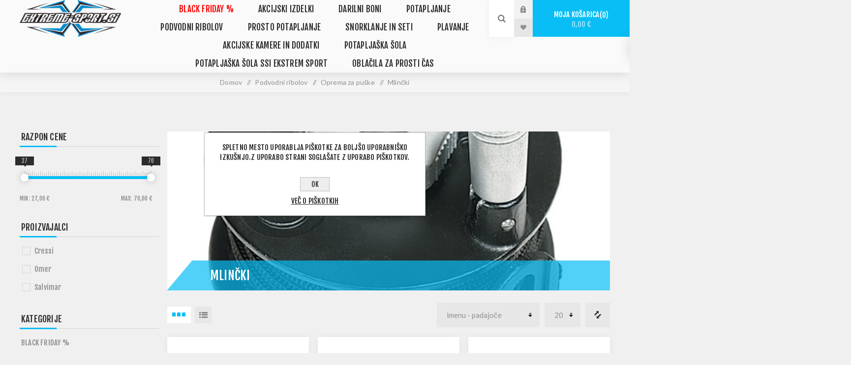

--- FILE ---
content_type: text/html; charset=utf-8
request_url: https://www.extreme-sport.si/mlincki
body_size: 16056
content:
<!DOCTYPE html><html lang="sl" dir="ltr" class="html-category-page"><head><title>Mlin&#x10D;ki-EKSTREM &#x160;PORT TRGOVINA</title><meta charset="UTF-8"><meta name="description" content="Najbolje založena trgovina za podvodni ribolov in potapljanje"><meta name="keywords" content="potapljaška trgovina,potapljanje,podvodni ribolov,potapljaški računalniki,neoprenske obleke,harpuna,harpune,puška za podvodni ribolov,potapljaški regulator,potapljaški tečaj,SSI tečaji"><meta name="generator" content="nopCommerce"><meta name="viewport" content="width=device-width, initial-scale=1.0, minimum-scale=1.0, maximum-scale=2.0"><link rel="preload" as="font" href="/Themes/Venture/Content/fonts/venture-font.woff" crossorigin><link href="https://fonts.googleapis.com/css?family=Fjalla+One&amp;subset=latin-ext&amp;display=swap" rel="stylesheet"><link href="https://fonts.googleapis.com/css?family=Lato&amp;subset=latin-ext&amp;display=swap" rel="stylesheet"><link rel="stylesheet" href="/css/obf6d_qslxnehicngiuehq.styles.css?v=Dtcm5vBUPRWwphSzd9WObqnstBs"><script async src='https://www.googletagmanager.com/gtag/js?id=UA-0000000-0'></script><script>function gtag(){dataLayer.push(arguments)}window.dataLayer=window.dataLayer||[];gtag("js",new Date);gtag("config","UA-0000000-0")</script><link rel="canonical" href="https://www.extreme-sport.si/mlincki"><link rel="icon" type="image/png" href="/icons/icons_0/favicon-96x96.png" sizes="96x96"><link rel="icon" type="image/svg+xml" href="/icons/icons_0/favicon.svg"><link rel="shortcut icon" href="/icons/icons_0/favicon.ico"><link rel="apple-touch-icon" sizes="180x180" href="/icons/icons_0/apple-touch-icon.png"><link rel="manifest" href="/icons/icons_0/site.webmanifest"><body class="category-page-body light-theme"><input name="__RequestVerificationToken" type="hidden" value="CfDJ8ON02OI98KxMkMq8Ux8uESqWCewhkTMs9_PsfaeqrNwmUVJD1rfTyJsO-ql9Qro1RAYdanzGZSKNnsvuVmiDknFyoNRbePZYTkDcaSBio2cO0eM0SStkd6QDB-I4x7mzwSCtyX5tV-O_LdB8pbEG8Is"><div class="page-loader"><div class="loader"></div></div><div class="ajax-loading-block-window" style="display:none"></div><div id="dialog-notifications-success" role="status" aria-live="polite" aria-atomic="true" title="Obvestilo" style="display:none"></div><div id="dialog-notifications-error" role="alert" aria-live="assertive" aria-atomic="true" title="Napaka" style="display:none"></div><div id="dialog-notifications-warning" role="alert" aria-live="assertive" aria-atomic="true" title="Opozorilo" style="display:none"></div><div id="bar-notification" class="bar-notification-container" role="status" aria-live="polite" aria-atomic="true" data-close="Zapri"></div><div class="master-wrapper-page"><div class="header"><div class="header-upper"><div class="header-selectors-wrapper"></div></div><div class="header-lower"><div class="header-left"><div class="header-logo"><a href="/" class="logo"> <img alt="EKSTREM ŠPORT TRGOVINA" src="https://www.extreme-sport.si/images/thumbs/0018984_LOGO_extreme.png"></a></div></div><div class="header-center"><div class="header-menu light-layout"><div class="close-menu"><div class="mobile-logo"><a href="/" class="logo"> <img alt="EKSTREM ŠPORT TRGOVINA" src="https://www.extreme-sport.si/images/thumbs/0018984_LOGO_extreme.png"></a></div><span>Close</span></div><input type="hidden" value="false" id="isRtlEnabled"><ul class="top-menu"><li><a class="with-subcategories" href="/praznicna-akcija">BLACK FRIDAY %</a><div class="plus-button"></div><div class="sublist-wrap"><ul class="sublist"><li class="back-button"><span>Back</span><li><a href="/neoprenske-nogavice">Neoprenske nogavice</a><li><a href="/plavuti-dolge">Plavuti</a><li><a href="/potapljaske-obleke-za-apnejo-in-ribolov">Potaplja&#x161;ke obleke za apnejo in ribolov</a><li><a href="/puske">Pu&#x161;ke</a><li><a href="/suunto-black-friday">Suunto</a></ul></div><li><a class="with-subcategories" href="/akcijski-izdelki">Akcijski izdelki</a><div class="plus-button"></div><div class="sublist-wrap"><ul class="sublist"><li class="back-button"><span>Back</span><li><a href="/puske-v-akciji">Pu&#x161;ke v akciji</a><li><a href="/obleke-v-akciji">Obleke v akciji</a><li><a href="/outlet">Outlet</a><li><a href="/akcija-10">Akcija -10%</a><li><a href="/zadnji-kosi">Zadnji kosi</a></ul></div><li><a class="with-subcategories" href="/darilni-bon">Darilni Boni</a><div class="plus-button"></div><div class="sublist-wrap"><ul class="sublist"><li class="back-button"><span>Back</span><li><a href="/vrednosti-boni">Vrednosti boni</a></ul></div><li><a class="with-subcategories" href="/potapljanje-oprema-in-obleka">Potapljanje</a><div class="plus-button"></div><div class="sublist-wrap"><ul class="sublist"><li class="back-button"><span>Back</span><li><a class="with-subcategories" href="/obleke-2">Obleke</a><div class="plus-button"></div><div class="sublist-wrap"><ul class="sublist"><li class="back-button"><span>Back</span><li><a href="/shorty-ji">Shorty - ji</a><li><a href="/mokre-obleke">Mokre obleke</a><li><a href="/polsuhe-obleke">Polsuhe obleke</a><li><a href="/suhe-obleke">Suhe obleke</a><li><a href="/neoprenske-pod-obleke-brez-rokavniki">Neoprenske pod obleke, brezrokavniki</a><li><a href="/pod-obleke-za-suho-obleko">Pod obleke za suho obleko</a><li><a href="/dodatki-za-mokre-neoprenske-obleke">Dodatki za mokre neoprenske obleke</a><li><a href="/dodatki-suhe-obleke">Dodatki za suhe obleke</a></ul></div><li><a class="with-subcategories" href="/cevlji-pol-cevlji-rokavice">&#x10C;evlji, Nizki &#x10D;evlji, Rokavice</a><div class="plus-button"></div><div class="sublist-wrap"><ul class="sublist"><li class="back-button"><span>Back</span><li><a href="/cevlji">&#x10C;evlji neoprenski</a><li><a href="/cevlji-za-suho-obleko">&#x10C;evlji za suho obleko</a><li><a href="/pol-cevlji">Nizki &#x10D;evlji</a><li><a href="/rokavice-3">Rokavice</a><li><a href="/rokavice-za-suho-obleko">Rokavice za suho obleko</a><li><a href="/dodatki-za-cevlje-in-rokavice">Dodatki za &#x10D;evlje in rokavice</a><li><a href="/kapuce">Kapuce</a></ul></div><li><a class="with-subcategories" href="/oblacila-sportna-ocala">Obla&#x10D;ila, &#x160;portna o&#x10D;ala</a><div class="plus-button"></div><div class="sublist-wrap"><ul class="sublist"><li class="back-button"><span>Back</span><li><a href="/lycre-majice">Lycre - Rush Guard majice</a><li><a href="/kratke-hlace">Kratke hla&#x10D;e</a><li><a href="/kratke-majice">Kratke majice</a><li><a href="/jakne">Jakne</a><li><a href="/puloverji">Puloverji</a><li><a href="/kape">Kape</a><li><a href="/sportna-ocala">&#x160;portna o&#x10D;ala</a><li><a href="/kopalke">Kopalke</a></ul></div><li><a class="with-subcategories" href="/instrumenti-globinomerji-kompasi">In&#x161;trumenti, Ra&#x10D;unalniki, Kompasi</a><div class="plus-button"></div><div class="sublist-wrap"><ul class="sublist"><li class="back-button"><span>Back</span><li><a href="/instrumenti">In&#x161;trumenti</a><li><a href="/ure-globinomerji">Ra&#x10D;unalniki / Globinomerji</a><li><a href="/kompasi">Kompasi</a><li><a href="/dodatki-za-instrumente-globinomerje-kompase">Dodatki za In&#x161;trumente, Globinomerje, Kompase</a><li><a href="/ure">Ure</a></ul></div><li><a class="with-subcategories" href="/plavutke-2">Plavuti</a><div class="plus-button"></div><div class="sublist-wrap"><ul class="sublist"><li class="back-button"><span>Back</span><li><a href="/odprta-peta-trak">Odprta peta - trak</a><li><a href="/zaprta-peta">Zaprta peta</a><li><a href="/tehnicne-plavutke">Tehni&#x10D;ne plavuti</a><li><a href="/dodatki-za-plavutke-2">Dodatki za plavuti</a></ul></div><li><a class="with-subcategories" href="/bcd-komplenzatorji-wingi">B.C.D - Komplenzatorji, Wingi</a><div class="plus-button"></div><div class="sublist-wrap"><ul class="sublist"><li class="back-button"><span>Back</span><li><a href="/kompenzatorji">Kompenzatorji</a><li><a href="/wingi">Wingi</a><li><a href="/dodadki-za-kompenzatorje">Dodatki za kompenzatorje</a><li><a href="/dodatki-za-winge">Dodatki za Winge</a><li><a href="/komplet-set-za-potapljanje">Komplet set za potapljanje</a></ul></div><li><a class="with-subcategories" href="/svetilke-2">Svetilke</a><div class="plus-button"></div><div class="sublist-wrap"><ul class="sublist"><li class="back-button"><span>Back</span><li><a href="/polnilne-2">Polnilne</a><li><a href="/ne-polnilne-2">Klasi&#x10D;ne</a><li><a href="/tehnicne">Tehni&#x10D;ne</a><li><a href="/dodatki-za-svetilke-2">Dodatki za svetilke</a></ul></div><li><a class="with-subcategories" href="/jeklenke-ventili">Jeklenke, ventili</a><div class="plus-button"></div><div class="sublist-wrap"><ul class="sublist"><li class="back-button"><span>Back</span><li><a href="/jeklenke">Jeklenke</a><li><a href="/ventili">Ventili</a><li><a href="/dodatki-za-jeklenke">Dodatki za jeklenke</a></ul></div><li><a class="with-subcategories" href="/nozi-2">No&#x17E;i</a><div class="plus-button"></div><div class="sublist-wrap"><ul class="sublist"><li class="back-button"><span>Back</span><li><a href="/nozi-3">No&#x17E;i</a><li><a href="/skarje">&#x160;karje</a><li><a href="/dodatki-za-noze-2">Dodatki za no&#x17E;e</a></ul></div><li><a class="with-subcategories" href="/maske-za-potapljanje">Maske</a><div class="plus-button"></div><div class="sublist-wrap"><ul class="sublist"><li class="back-button"><span>Back</span><li><a href="/oprema-za-potapljanje-maske">Maske</a><li><a href="/lece-z-dioptrijo-2">Le&#x10D;e z dioptrijo</a><li><a href="/dodatki-za-maske-2">Dodatki za maske</a></ul></div><li><a class="with-subcategories" href="/dihalke-2">Dihalke</a><div class="plus-button"></div><div class="sublist-wrap"><ul class="sublist"><li class="back-button"><span>Back</span><li><a href="/brez-ventila">Brez ventila</a><li><a href="/z-ventilom">Z ventilom</a><li><a href="/dodatki-za-dihalke-2">Dodatki za dihalke</a></ul></div><li><a class="with-subcategories" href="/boje-dvizni-baloni">Boje, dvi&#x17E;ni baloni</a><div class="plus-button"></div><div class="sublist-wrap"><ul class="sublist"><li class="back-button"><span>Back</span><li><a href="/boje-pvc-2">Boje PVC</a><li><a href="/boje-platnene-2">Boje iz tkanine</a><li><a href="/deco-boje">Deco boje</a><li><a href="/oznacevalne-boje">Ozna&#x10D;evalne boje</a><li><a href="/baloni-za-dvig-predmetov">Baloni za dvig predmetov</a><li><a href="/dodatki-za-boje-2">Dodatki za boje</a></ul></div><li><a class="with-subcategories" href="/regulatorji">Regulatorji</a><div class="plus-button"></div><div class="sublist-wrap"><ul class="sublist"><li class="back-button"><span>Back</span><li><a href="/regulatorji-v-setih">Regulatorji v setih</a><li><a href="/prva-stopnja">Regulatorji</a><li><a href="/druga-stopnja">Regulatorji Nitrox</a><li><a href="/octopus">Octopus</a><li><a href="/dodatki-za-regulatorje">Dodatki za regulatorje</a><li><a href="/cevi">Cevi</a></ul></div><li><a class="with-subcategories" href="/torbe-2">Torbe</a><div class="plus-button"></div><div class="sublist-wrap"><ul class="sublist"><li class="back-button"><span>Back</span><li><a href="/suhe-2">Suhe</a><li><a href="/potovalne">Potovalne</a><li><a href="/mrezice-2">Mre&#x17E;ice</a><li><a href="/zaboji">Zaboji</a><li><a href="/klasicne">Klasi&#x10D;ne</a><li><a href="/torbice-za-regulatorje-2">Torbice za regulatorje</a><li><a href="/torbe-in-vrecke-za-maske-in-plavuti">Torbe in vre&#x10D;ke za maske in plavuti</a></ul></div><li><a class="with-subcategories" href="/utezi-pasovi">Ute&#x17E;i, Pasovi</a><div class="plus-button"></div><div class="sublist-wrap"><ul class="sublist"><li class="back-button"><span>Back</span><li><a href="/utezi-2">Ute&#x17E;i</a><li><a href="/pasovi-2">Pasovi</a><li><a href="/dodatki-za-utezi-pasove">Dodatki za Ute&#x17E;i, Pasove</a></ul></div><li><a href="/dodatki-2">Dodatki</a></ul></div><li><a class="with-subcategories" href="/podvodni-ribolov-oprema-obleka">Podvodni ribolov</a><div class="plus-button"></div><div class="sublist-wrap"><ul class="sublist"><li class="back-button"><span>Back</span><li><a class="with-subcategories" href="/nogavice-rokavice">Nogavice, Rokavice</a><div class="plus-button"></div><div class="sublist-wrap"><ul class="sublist"><li class="back-button"><span>Back</span><li><a href="/nogavice">Nogavice</a><li><a href="/rokavice">Rokavice</a><li><a href="/dodatki-za-nogavice-rokavice">Dodatki za Nogavice, Rokavice</a></ul></div><li><a class="with-subcategories" href="/neoprenske-obleke">Neoprenske Obleke</a><div class="plus-button"></div><div class="sublist-wrap"><ul class="sublist"><li class="back-button"><span>Back</span><li><a href="/barvne-maskirne-3">Obleke</a><li><a href="/shorty-ji-2">Shorty - ji</a><li><a href="/dodatki-za-neoprenske-obleke">Dodatki za Neoprenske Obleke</a></ul></div><li><a class="with-subcategories" href="/neoprenski-dodatki">Neoprenski dodatki</a><div class="plus-button"></div><div class="sublist-wrap"><ul class="sublist"><li class="back-button"><span>Back</span><li><a href="/pod-obleke">Pod obleke</a><li><a href="/neoprenska-zascita">Neoprenska za&#x161;&#x10D;ita</a><li><a href="/dodatki-4">Dodatki</a></ul></div><li><a class="with-subcategories" href="/maske-za-podvodni-ribolov">Maske</a><div class="plus-button"></div><div class="sublist-wrap"><ul class="sublist"><li class="back-button"><span>Back</span><li><a href="/maske-barvne-maskirne">Maske</a><li><a href="/lece-z-dioptrijo">Le&#x10D;e z Dioptrijo</a><li><a href="/dodatki-za-maske">Dodatki za maske</a></ul></div><li><a class="with-subcategories" href="/dihalke-ribolov">Dihalke</a><div class="plus-button"></div><div class="sublist-wrap"><ul class="sublist"><li class="back-button"><span>Back</span><li><a href="/barne-maskirne-2">Dihalke</a><li><a href="/dodatki-za-dihalke-ribolov">Dodatki za dihalke</a></ul></div><li><a class="with-subcategories" href="/svetilke">Svetilke</a><div class="plus-button"></div><div class="sublist-wrap"><ul class="sublist"><li class="back-button"><span>Back</span><li><a href="/polnilne">Polnilne</a><li><a href="/ne-polnilne">Klasi&#x10D;ne</a><li><a href="/dodatki-za-svetilke">Dodatki za svetilke</a></ul></div><li><a class="with-subcategories" href="/nozi">No&#x17E;i</a><div class="plus-button"></div><div class="sublist-wrap"><ul class="sublist"><li class="back-button"><span>Back</span><li><a href="/nozi-in-bodala">No&#x17E;i, bodala in &#x161;karje</a><li><a href="/dodatki-za-noze">Dodatki za no&#x17E;e</a></ul></div><li><a class="with-subcategories" href="/utezi-pasovi-jopici">Ute&#x17E;i, Pasovi, Jopi&#x10D;i</a><div class="plus-button"></div><div class="sublist-wrap"><ul class="sublist"><li class="back-button"><span>Back</span><li><a href="/utezi">Ute&#x17E;i</a><li><a href="/pasovi">Pasovi</a><li><a href="/jopici">Jopi&#x10D;i</a><li><a href="/oprtniki">Oprtniki</a><li><a href="/dodatki-za-utezi-pasove-jopice">Dodatki za Ute&#x17E;i, Pasove, Jopi&#x10D;e</a></ul></div><li><a class="with-subcategories" href="/plavutke">Plavuti</a><div class="plus-button"></div><div class="sublist-wrap"><ul class="sublist"><li class="back-button"><span>Back</span><li><a href="/plasticne">Plasti&#x10D;ne</a><li><a href="/steklo-plastika">Kompozit</a><li><a href="/karbon">Karbon</a><li><a href="/listi">Listi</a><li><a href="/cevlji-za-plavutke">&#x10C;evlji za plavuti</a><li><a href="/dodatki-za-plavutke">Dodatki za plavuti</a></ul></div><li><a class="with-subcategories" href="/oprema-za-puske">Oprema za pu&#x161;ke</a><div class="plus-button"></div><div class="sublist-wrap"><ul class="sublist"><li class="back-button"><span>Back</span><li><a href="/gume">Gume</a><li><a href="/zatiki">Zatiki</a><li><a href="/puscice">Pu&#x161;&#x10D;ice</a><li><a href="/osti-in-konice">Osti in Konice</a><li><a href="/mlincki">Mlin&#x10D;ki</a><li><a href="/vrvice-in-laksi">Vrvice in laksi</a><li><a href="/dodatki-puske">Dodatki</a></ul></div><li><a class="with-subcategories" href="/torbe">Torbe</a><div class="plus-button"></div><div class="sublist-wrap"><ul class="sublist"><li class="back-button"><span>Back</span><li><a href="/torbe-za-puske">Torbe za pu&#x161;ke / plavuti</a><li><a href="/nahrbtniki">Nahrbtniki</a><li><a href="/suhe">Suhe</a><li><a href="/ne-suhe">Klasi&#x10D;ne</a><li><a href="/mrezice">Mre&#x17E;ice</a><li><a href="/dodatki-za-torbe">Dodatki za torbe</a></ul></div><li><a class="with-subcategories" href="/podvodne-puske">Podvodne pu&#x161;ke</a><div class="plus-button"></div><div class="sublist-wrap"><ul class="sublist"><li class="back-button"><span>Back</span><li><a href="/puske-na-zrak">Pu&#x161;ke na zrak</a><li><a href="/puske-na-elastiko">Pu&#x161;ke na elastiko</a><li><a href="/rocne-osti-in-harpune-hawaiian-sling">Ro&#x10D;ne osti in harpune Hawaiian Sling</a><li><a href="/puske-roller">Pu&#x161;ke Roller</a></ul></div><li><a class="with-subcategories" href="/ure-globinomerji-2">Ure / Globinomerji</a><div class="plus-button"></div><div class="sublist-wrap"><ul class="sublist"><li class="back-button"><span>Back</span><li><a href="/globinomerji">Globinomerji</a><li><a href="/dodatki-za-ure-in-globinomerje">Dodatki za ure in globinomerje</a></ul></div><li><a class="with-subcategories" href="/boje">Boje</a><div class="plus-button"></div><div class="sublist-wrap"><ul class="sublist"><li class="back-button"><span>Back</span><li><a href="/boje-pvc">Boje PVC</a><li><a href="/boje-platnene">Boje iz tkanine</a><li><a href="/boje-ploscadi">Boje plo&#x161;&#x10D;adi</a><li><a href="/dodatki-za-boje">Dodatki za boje</a></ul></div><li><a href="/dodatki-razno">Dodatki-Razno</a></ul></div><li><a class="with-subcategories" href="/prosto-potapljanje">Prosto potapljanje</a><div class="plus-button"></div><div class="sublist-wrap"><ul class="sublist"><li class="back-button"><span>Back</span><li><a class="with-subcategories" href="/obleke-freediving">Obleke</a><div class="plus-button"></div><div class="sublist-wrap"><ul class="sublist"><li class="back-button"><span>Back</span><li><a href="/neopren-gladek">Neopren gladek</a><li><a href="/kratke-obleke">Kratke obleke</a><li><a href="/dodatki-3">Dodatki</a></ul></div><li><a class="with-subcategories" href="/maske-za-prosto-potapljanje">Maske</a><div class="plus-button"></div><div class="sublist-wrap"><ul class="sublist"><li class="back-button"><span>Back</span><li><a href="/maske-z-plasticnam-lecam">Maske s plasti&#x10D;nimi le&#x10D;ami</a><li><a href="/maske-z-kaljenim-lecam">Maske s kaljenimi le&#x10D;ami</a><li><a href="/dodatno-prosto-potaljanje-maske">Dodatno</a></ul></div><li><a href="/dodatno-prosto-potapljanje">Dodatno</a></ul></div><li><a class="with-subcategories" href="/snorklanje-in-seti">Snorklanje in seti</a><div class="plus-button"></div><div class="sublist-wrap"><ul class="sublist"><li class="back-button"><span>Back</span><li><a class="with-subcategories" href="/maske-in-dihalke">Maske in dihalke</a><div class="plus-button"></div><div class="sublist-wrap"><ul class="sublist"><li class="back-button"><span>Back</span><li><a href="/seti-za-otroke">Seti za otroke</a><li><a href="/seti-za-odrasle">Seti za odrasle</a><li><a href="/full-face-maske">Full Face maske</a></ul></div><li><a class="with-subcategories" href="/maske-dihalke-plavutke">Maske, dihalke, plavuti</a><div class="plus-button"></div><div class="sublist-wrap"><ul class="sublist"><li class="back-button"><span>Back</span><li><a href="/seti-za-otroke-2">Seti za otroke</a><li><a href="/seti-za-odrasle-2">Seti za odrasle</a><li><a href="/dodatki-6">Dodatki</a><li><a href="/plavuti-za-snorklanje">Plavuti za snorklanje</a></ul></div><li><a class="with-subcategories" href="/oblacila-za-snorklanje">Obla&#x10D;ila za snorklanje</a><div class="plus-button"></div><div class="sublist-wrap"><ul class="sublist"><li class="back-button"><span>Back</span><li><a href="/odrasla-oblacila-za-snorklanje">Odrasla obla&#x10D;ila za snorklanje</a><li><a href="/otroska-oblacila">Otro&#x161;ka obla&#x10D;ila</a></ul></div></ul></div><li><a class="with-subcategories" href="/plavanje">Plavanje</a><div class="plus-button"></div><div class="sublist-wrap"><ul class="sublist"><li class="back-button"><span>Back</span><li><a class="with-subcategories" href="/ocala-maske">O&#x10D;ala, maske</a><div class="plus-button"></div><div class="sublist-wrap"><ul class="sublist"><li class="back-button"><span>Back</span><li><a href="/ocala">O&#x10D;ala</a><li><a href="/maske-plavalne">Maske</a><li><a href="/dioptrija">Dioptrija</a><li><a href="/dodatki-za-ocala-maske">Dodatki za o&#x10D;ala, maske</a></ul></div><li><a class="with-subcategories" href="/dihalke-3plavanje">Dihalke</a><div class="plus-button"></div><div class="sublist-wrap"><ul class="sublist"><li class="back-button"><span>Back</span><li><a href="/dihalke-plavanje">Dihalke</a></ul></div><li><a class="with-subcategories" href="/kape-2">Kape</a><div class="plus-button"></div><div class="sublist-wrap"><ul class="sublist"><li class="back-button"><span>Back</span><li><a href="/kape2">Kape</a></ul></div><li><a class="with-subcategories" href="/rokavice-2">Rokavice</a><div class="plus-button"></div><div class="sublist-wrap"><ul class="sublist"><li class="back-button"><span>Back</span><li><a href="/neoprenske">Neoprenske</a><li><a href="/gumi-silikon">Gumi - silikon</a><li><a href="/pvc-deska">PVC - deska</a></ul></div><li><a class="with-subcategories" href="/plavutke-3">Plavuti</a><div class="plus-button"></div><div class="sublist-wrap"><ul class="sublist"><li class="back-button"><span>Back</span><li><a href="/plavutke-4">Plavuti</a></ul></div><li><a class="with-subcategories" href="/obleke-3">Obleke</a><div class="plus-button"></div><div class="sublist-wrap"><ul class="sublist"><li class="back-button"><span>Back</span><li><a href="/obleke">Obleke</a><li><a href="/dodatki-za-obleke">Dodatki za obleke</a></ul></div><li><a class="with-subcategories" href="/plavalni-pripomocki">Plavalni pripomo&#x10D;ki</a><div class="plus-button"></div><div class="sublist-wrap"><ul class="sublist"><li class="back-button"><span>Back</span><li><a href="/deske">Deske</a><li><a href="/obroci">Obro&#x10D;i</a><li><a href="/dodatno-plavalni-pripomocki">Dodatno</a></ul></div><li><a class="with-subcategories" href="/cepi-scipalke">&#x10C;epi, &#x160;&#x10D;ipalke</a><div class="plus-button"></div><div class="sublist-wrap"><ul class="sublist"><li class="back-button"><span>Back</span><li><a href="/cepi">&#x10C;epi</a><li><a href="/scipalke">&#x160;&#x10D;ipalke</a></ul></div><li><a class="with-subcategories" href="/dodatno-plavanje">Dodatno</a><div class="plus-button"></div><div class="sublist-wrap"><ul class="sublist"><li class="back-button"><span>Back</span><li><a href="/brisace">Brisa&#x10D;e</a><li><a href="/ure-2">Ure</a></ul></div></ul></div><li><a class="with-subcategories" href="/akcijske-kamere-in-dodatki">Akcijske Kamere in Dodatki</a><div class="plus-button"></div><div class="sublist-wrap"><ul class="sublist"><li class="back-button"><span>Back</span><li><a class="with-subcategories" href="/gopro-hero">GOPRO Hero</a><div class="plus-button"></div><div class="sublist-wrap"><ul class="sublist"><li class="back-button"><span>Back</span><li><a href="/gopro-kamere">Gopro in druge akcijske kamere</a><li><a href="/nastavki">Nastavki</a><li><a href="/baterije-in-polnilci">Baterije in polnilci</a><li><a href="/ohisja">Ohi&#x161;ja</a><li><a href="/dodatki">Dodatki</a><li><a href="/gopro-droni">GoPro droni in dodatki</a><li><a href="/palice-2">Palice</a></ul></div><li><a class="with-subcategories" href="/sp-gadgets-dodatki">SP Gadgets dodatki</a><div class="plus-button"></div><div class="sublist-wrap"><ul class="sublist"><li class="back-button"><span>Back</span><li><a href="/palice">Palice</a><li><a href="/montazni-dodatki">Monta&#x17E;ni dodatki</a></ul></div></ul></div><li><a class="with-subcategories" href="/supi-in-dodatki">potaplja&#x161;ka &#x161;ola</a><div class="plus-button"></div><div class="sublist-wrap"><ul class="sublist"><li class="back-button"><span>Back</span><li><a href="/supi">SUPi</a><li><a href="/dodatki-za-supe">Dodatki za SUPe</a></ul></div><li><a class="with-subcategories" href="/potapljaska-sola-ssi-ekstrem-sport">Potaplja&#x161;ka &#x160;ola SSI Ekstrem Sport</a><div class="plus-button"></div><div class="sublist-wrap"><ul class="sublist"><li class="back-button"><span>Back</span><li><a href="/potapljaski-tecaji">Potaplja&#x161;ki te&#x10D;aji</a></ul></div><li><a class="with-subcategories" href="/oblacila-za-prosti-cas">Obla&#x10D;ila za prosti &#x10D;as</a><div class="plus-button"></div><div class="sublist-wrap"><ul class="sublist"><li class="back-button"><span>Back</span><li><a href="/bombazne-majice-kratek-rokav">Bomba&#x17E;ne majice na kratek rokav</a></ul></div></ul><div class="mobile-menu-items"><div class="header-links"><div class="header-links-box"><div class="header-links-box-top not-authenticated"><div class="header-link-wrapper login"><a href="/login?returnUrl=%2Fmlincki" title="Prijava" class="ico-login">Prijava</a></div><div class="header-link-wrapper register"><a href="/register?returnUrl=%2Fmlincki" title="Registracija" class="ico-register">Registracija</a></div></div><div class="header-links-box-bottom"><div class="header-link-wrapper"><a href="/wishlist" title="Seznam želja" class="ico-wishlist"> <span class="wishlist-label">Seznam želja</span> <span class="wishlist-qty">0</span> </a></div></div></div></div></div></div></div><div class="header-right"><div class="search-box store-search-box"><form method="get" id="small-search-box-form" action="/search"><input type="search" class="search-box-text" id="small-searchterms" autocomplete="off" name="q" placeholder="Išči po trgovini" aria-label="Search store"> <button type="submit" class="button-1 search-box-button">Iskanje</button></form><div class="search-opener">Iskanje</div></div><div class="header-links"><div class="header-links-box"><div class="header-links-box-top not-authenticated"><div class="header-link-wrapper login"><a href="/login?returnUrl=%2Fmlincki" title="Prijava" class="ico-login">Prijava</a></div><div class="header-link-wrapper register"><a href="/register?returnUrl=%2Fmlincki" title="Registracija" class="ico-register">Registracija</a></div></div><div class="header-links-box-bottom"><div class="header-link-wrapper"><a href="/wishlist" title="Seznam želja" class="ico-wishlist"> <span class="wishlist-label">Seznam želja</span> <span class="wishlist-qty">0</span> </a></div></div></div></div><div class="cart-wrapper" id="flyout-cart" data-removeitemfromcarturl="/VentureTheme/RemoveItemFromCart" data-flyoutcarturl="/VentureTheme/FlyoutShoppingCart"><div id="topcartlink"><a href="/cart" class="ico-cart"> Moja košarica<span id="CartQuantityBox" class="cart-qty"><span class="cart-qty-number">0</span></span> <span class="cart-total">0,00 &#x20AC;</span> </a></div><div class="flyout-cart"><div class="mini-shopping-cart"><div class="count">V vaši košarici nimate izdelkov!</div></div></div></div></div></div></div><div class="overlayOffCanvas"></div><div class="responsive-nav-wrapper-parent"><div class="responsive-nav-wrapper"><div class="menu-title"><span>Menu</span></div><div class="mobile-logo"><a href="/" class="logo"> <img alt="EKSTREM ŠPORT TRGOVINA" src="https://www.extreme-sport.si/images/thumbs/0018984_LOGO_extreme.png"></a></div><div class="search-wrap"><span>Iskanje</span></div><div class="shopping-cart-link"><a href="/cart">Moja košarica</a></div></div></div><div class="master-wrapper-content" id="main" role="main"><div class="ajaxCartInfo" data-getajaxcartbuttonurl="/NopAjaxCart/GetAjaxCartButtonsAjax" data-productpageaddtocartbuttonselector=".add-to-cart-button" data-productboxaddtocartbuttonselector="button.product-box-add-to-cart-button" data-productboxproductitemelementselector=".product-item" data-usenopnotification="False" data-nopnotificationcartresource="Izdelek je bil dodan v &lt;a href=&#34;/cart&#34;>košarico&lt;/a>" data-nopnotificationwishlistresource="Izdelek je bil dodan na &lt;a href=&#34;/wishlist&#34;>seznam želja&lt;/a>" data-enableonproductpage="True" data-enableoncatalogpages="True" data-minishoppingcartquatityformattingresource="{0}" data-miniwishlistquatityformattingresource="{0}" data-addtowishlistbuttonselector=".add-to-wishlist-button"></div><input id="addProductVariantToCartUrl" name="addProductVariantToCartUrl" type="hidden" value="/AddProductFromProductDetailsPageToCartAjax"> <input id="addProductToCartUrl" name="addProductToCartUrl" type="hidden" value="/AddProductToCartAjax"> <input id="miniShoppingCartUrl" name="miniShoppingCartUrl" type="hidden" value="/MiniShoppingCart"> <input id="flyoutShoppingCartUrl" name="flyoutShoppingCartUrl" type="hidden" value="/NopAjaxCartFlyoutShoppingCart"> <input id="checkProductAttributesUrl" name="checkProductAttributesUrl" type="hidden" value="/CheckIfProductOrItsAssociatedProductsHasAttributes"> <input id="getMiniProductDetailsViewUrl" name="getMiniProductDetailsViewUrl" type="hidden" value="/GetMiniProductDetailsView"> <input id="flyoutShoppingCartPanelSelector" name="flyoutShoppingCartPanelSelector" type="hidden" value="#flyout-cart"> <input id="shoppingCartMenuLinkSelector" name="shoppingCartMenuLinkSelector" type="hidden" value="span.cart-qty"> <input id="wishlistMenuLinkSelector" name="wishlistMenuLinkSelector" type="hidden" value="span.wishlist-qty"><div id="product-ribbon-info" data-productid="0" data-productboxselector=".product-item, .item-holder" data-productboxpicturecontainerselector=".picture, .item-picture" data-productpagepicturesparentcontainerselector=".product-essential" data-productpagebugpicturecontainerselector=".picture" data-retrieveproductribbonsurl="/RetrieveProductRibbons"></div><div class="breadcrumb"><ul><li><a href="/" title="Domov">Domov</a> <span class="delimiter">/</span><li><a href="/podvodni-ribolov-oprema-obleka" title="Podvodni ribolov"> <span>Podvodni ribolov</span> </a> <span class="delimiter">/</span><li><a href="/oprema-za-puske" title="Oprema za puške"> <span>Oprema za pu&#x161;ke</span> </a> <span class="delimiter">/</span><li><strong class="current-item">Mlin&#x10D;ki</strong> <span id="/mlincki"></span></ul></div><div class="master-column-wrapper"><div class="center-2 items-3"><div class="page category-page"><div class="category-page-title"><div class="title-picture-wrapper"><div class="category-picture-wrapper"><img alt="Picture for category Mlinčki" title="Picture for category Mlinčki" src="https://www.extreme-sport.si/images/thumbs/0006610_mlincki.jpeg"></div><h1><span>Mlin&#x10D;ki</span></h1></div></div><div class="page-body"><div class="product-selectors"><div class="filters-button-wrapper"><button class="filters-button">Filter</button></div><div class="product-viewmode"><a title="Mreža" data-viewmode="grid" class="viewmode-icon grid items-3 selected" tabindex="0" aria-role="button" href="#">3 Items in Mre&#x17E;a</a> <a title="Vrstice" data-viewmode="list" class="viewmode-icon list" tabindex="0" aria-role="button" href="#">Vrstice</a></div><div class="compare-products-link"><a href="/compareproducts">Seznam izdelkov za primerjavo</a></div><div class="product-page-size"><select id="products-pagesize" name="products-pagesize" aria_label="Select product sort order"><option value="20" selected>20 na stran<option value="40">40 na stran<option value="60">60 na stran</select></div><div class="product-sorting"><select aria-label="Select product sort order" id="products-orderby" name="products-orderby"><option selected value="5">Imenu - padajo&#x10D;e<option value="6">Imenu - nara&#x161;&#x10D;ajo&#x10D;e<option value="10">Ceni - najcenej&#x161;i najprej<option value="11">Ceni - najdra&#x17E;ji najprej</select></div></div><div class="products-container"><div class="ajax-products-busy"></div><div class="products-wrapper"><div class="product-grid"><div class="item-grid"><div class="item-box"><div class="product-item" data-productid="1888"><div class="picture"><a href="/cressi-fishing-reel-mlincekmulinel" title="CRESSI FISHING REEL MLINČEK/MULINEL"> <img src="[data-uri]" data-lazyloadsrc="https://www.extreme-sport.si/images/thumbs/0008559_cressi-fishing-reel-mlincekmulinel_360.jpeg" alt="CRESSI FISHING REEL MLINČEK/MULINEL" title="CRESSI FISHING REEL MLINČEK/MULINEL"> </a></div><div class="details"><h2 class="product-title"><a href="/cressi-fishing-reel-mlincekmulinel">CRESSI FISHING REEL MLIN&#x10C;EK/MULINEL</a></h2><div class="description" data-short-description="none">Cressi Fishing Reel mlinček/mulinel, ki je kompatibilen s harpunami: Cherokee Ocean, Cherokee Open, Cherokee, Pacific, Comanche Rail, Yuma, Moiano, Sioux.</div><div class="add-info"><div class="prices"><div class="box-prices-wrapper"><span class="price actual-price">29,99 &#x20AC;</span></div><div class="additional-price-info"></div></div><div class="buttons items-2"><button type="button" class="button-2 add-to-compare-list-button" title="Add to compare list" onclick="return AjaxCart.addproducttocomparelist(&#34;/compareproducts/add/1888&#34;),!1">Add to compare list</button> <button type="button" class="button-2 product-box-add-to-cart-button" title="Dodaj v košarico" onclick="return AjaxCart.addproducttocart_catalog(&#34;/addproducttocart/catalog/1888/1/1&#34;),!1">Dodaj v ko&#x161;arico</button></div></div></div></div></div><div class="item-box"><div class="product-item" data-productid="1886"><div class="picture"><a href="/cressi-mulinelmlincek-r30" title="Show details for CRESSI MULINEL/MLINČEK R30"> <img src="[data-uri]" data-lazyloadsrc="https://www.extreme-sport.si/images/thumbs/0008658_cressi-mulinelmlincek-r30_360.jpeg" alt="Picture of CRESSI MULINEL/MLINČEK R30" title="Show details for CRESSI MULINEL/MLINČEK R30"> </a></div><div class="details"><h2 class="product-title"><a href="/cressi-mulinelmlincek-r30">CRESSI MULINEL/MLIN&#x10C;EK R30</a></h2><div class="description" data-short-description="none">Horizontalen CRESSI mulinel/mlinček za 30 m vrvice</div><div class="add-info"><div class="prices"><div class="box-prices-wrapper"><span class="price actual-price">55,99 &#x20AC;</span></div><div class="additional-price-info"></div></div><div class="buttons items-2"><button type="button" class="button-2 add-to-compare-list-button" title="Add to compare list" onclick="return AjaxCart.addproducttocomparelist(&#34;/compareproducts/add/1886&#34;),!1">Add to compare list</button> <button type="button" class="button-2 product-box-add-to-cart-button" title="Dodaj v košarico" onclick="return AjaxCart.addproducttocart_catalog(&#34;/addproducttocart/catalog/1886/1/1&#34;),!1">Dodaj v ko&#x161;arico</button></div></div></div></div></div><div class="item-box"><div class="product-item" data-productid="1887"><div class="picture"><a href="/cressi-mulinelmlincek-r50" title="Show details for CRESSI MULINEL/MLINČEK R50"> <img src="[data-uri]" data-lazyloadsrc="https://www.extreme-sport.si/images/thumbs/0008663_cressi-mulinelmlincek-r50_360.jpeg" alt="Picture of CRESSI MULINEL/MLINČEK R50" title="Show details for CRESSI MULINEL/MLINČEK R50"> </a></div><div class="details"><h2 class="product-title"><a href="/cressi-mulinelmlincek-r50">CRESSI MULINEL/MLIN&#x10C;EK R50</a></h2><div class="description" data-short-description="none">Horizontalen CRESSI mulinel/mlinček za 50 m vrvice</div><div class="add-info"><div class="prices"><div class="box-prices-wrapper"><span class="price actual-price">69,99 &#x20AC;</span></div><div class="additional-price-info"></div></div><div class="buttons items-2"><button type="button" class="button-2 add-to-compare-list-button" title="Add to compare list" onclick="return AjaxCart.addproducttocomparelist(&#34;/compareproducts/add/1887&#34;),!1">Add to compare list</button> <button type="button" class="button-2 product-box-add-to-cart-button" title="Dodaj v košarico" onclick="return AjaxCart.addproducttocart_catalog(&#34;/addproducttocart/catalog/1887/1/1&#34;),!1">Dodaj v ko&#x161;arico</button></div></div></div></div></div><div class="item-box"><div class="product-item" data-productid="2240"><div class="picture"><a href="/omer-match-sport-mulinel-z-nastavkom-za-cayman-z-vrvico" title=" MULINEL Z NASTAVKOM ZA CAYMAN Z VRVICO	"> <img src="[data-uri]" data-lazyloadsrc="https://www.extreme-sport.si/images/thumbs/0013772_omer-match-sport-mulinel-z-nastavkom-za-cayman-z-vrvico_360.jpeg" alt=" MULINEL Z NASTAVKOM ZA CAYMAN Z VRVICO	" title=" MULINEL Z NASTAVKOM ZA CAYMAN Z VRVICO	"> </a></div><div class="details"><h2 class="product-title"><a href="/omer-match-sport-mulinel-z-nastavkom-za-cayman-z-vrvico">OMER MATCH SPORT MULINEL Z NASTAVKOM ZA CAYMAN Z VRVICO</a></h2><div class="description" data-short-description="none">MULINEL Z NASTAVKOM ZA CAYMAN HARPUNE. KAPACITETA JE 50M VRVICE, DEBELINE 1,5MM. VRVICA PRILOŽENA.</div><div class="add-info"><div class="prices"><div class="box-prices-wrapper"><span class="price actual-price">43,00 &#x20AC;</span></div><div class="additional-price-info"></div></div><div class="buttons items-2"><button type="button" class="button-2 add-to-compare-list-button" title="Add to compare list" onclick="return AjaxCart.addproducttocomparelist(&#34;/compareproducts/add/2240&#34;),!1">Add to compare list</button> <button type="button" class="button-2 product-box-add-to-cart-button" title="Dodaj v košarico" onclick="return AjaxCart.addproducttocart_catalog(&#34;/addproducttocart/catalog/2240/1/1&#34;),!1">Dodaj v ko&#x161;arico</button></div></div></div></div></div><div class="item-box"><div class="product-item" data-productid="2245"><div class="picture"><a href="/omer-match-sport-mulinel-z-univerzalnim-nastavkom" title="OMER MATCH SPORT MULINEL Z UNIVERZALNIM NASTAVKOM	"> <img src="[data-uri]" data-lazyloadsrc="https://www.extreme-sport.si/images/thumbs/0013782_omer-match-sport-mulinel-z-univerzalnim-nastavkom_360.jpeg" alt="OMER MATCH SPORT MULINEL Z UNIVERZALNIM NASTAVKOM	" title="OMER MATCH SPORT MULINEL Z UNIVERZALNIM NASTAVKOM	"> </a></div><div class="details"><h2 class="product-title"><a href="/omer-match-sport-mulinel-z-univerzalnim-nastavkom">OMER MATCH SPORT MULINEL Z UNIVERZALNIM NASTAVKOM</a></h2><div class="description" data-short-description="none">MULINEL Z UNIVERZALNIM NASTAVKOM ZA HARPUNE. KAPACITETA JE 50M VRVICE, DEBELINE 1,5MM. VRVICA NI PRILOŽENA.</div><div class="add-info"><div class="prices"><div class="box-prices-wrapper"><span class="price actual-price">35,60 &#x20AC;</span></div><div class="additional-price-info"></div></div><div class="buttons items-2"><button type="button" class="button-2 add-to-compare-list-button" title="Add to compare list" onclick="return AjaxCart.addproducttocomparelist(&#34;/compareproducts/add/2245&#34;),!1">Add to compare list</button> <button type="button" class="button-2 product-box-add-to-cart-button" title="Dodaj v košarico" onclick="return AjaxCart.addproducttocart_catalog(&#34;/addproducttocart/catalog/2245/1/1&#34;),!1">Dodaj v ko&#x161;arico</button></div></div></div></div></div><div class="item-box"><div class="product-item" data-productid="6935"><div class="picture"><a href="/salvimar-max-reel-mulinel" title="Salvimar Max Reel mulinel"> <img src="[data-uri]" data-lazyloadsrc="https://www.extreme-sport.si/images/thumbs/0009494_salvimar-max-reel-mulinel_360.jpeg" alt="Salvimar Max Reel mulinel" title="Salvimar Max Reel mulinel"> </a></div><div class="details"><h2 class="product-title"><a href="/salvimar-max-reel-mulinel">Salvimar Max Reel mulinel</a></h2><div class="description" data-short-description="none">Salvimar Max Reel mulinel je del standardne opreme na puškah Salvimar Metal. Kapaciteta 75mx1,5mm (vrvica ni priložena).</div><div class="add-info"><div class="prices"><div class="box-prices-wrapper"><span class="price actual-price">37,00 &#x20AC;</span></div><div class="additional-price-info"></div></div><div class="buttons items-2"><button type="button" class="button-2 add-to-compare-list-button" title="Add to compare list" onclick="return AjaxCart.addproducttocomparelist(&#34;/compareproducts/add/6935&#34;),!1">Add to compare list</button> <button type="button" class="button-2 product-box-add-to-cart-button" title="Dodaj v košarico" onclick="return AjaxCart.addproducttocart_catalog(&#34;/addproducttocart/catalog/6935/1/1&#34;),!1">Dodaj v ko&#x161;arico</button></div></div></div></div></div><div class="item-box"><div class="product-item" data-productid="8199"><div class="picture"><a href="/salvimar-mini-reel-50" title="SALVIMAR MINI REEL 50"> <img src="[data-uri]" data-lazyloadsrc="https://www.extreme-sport.si/images/thumbs/0011693_reeljpg_360.jpeg" alt="SALVIMAR MINI REEL 50" title="SALVIMAR MINI REEL 50"> </a></div><div class="details"><h2 class="product-title"><a href="/salvimar-mini-reel-50">SALVIMAR MINI REEL 50</a></h2><div class="description" data-short-description="none">Salvimar mini Reel 50 je horizontalen mulinel/mlinček za podvodne puške. Kompatibilen z vsemi Salvimar puškami. Izdelan iz jekla in Delrina</div><div class="add-info"><div class="prices"><div class="box-prices-wrapper"><span class="price actual-price">38,00 &#x20AC;</span></div><div class="additional-price-info"></div></div><div class="buttons items-2"><button type="button" class="button-2 add-to-compare-list-button" title="Add to compare list" onclick="return AjaxCart.addproducttocomparelist(&#34;/compareproducts/add/8199&#34;),!1">Add to compare list</button> <button type="button" class="button-2 product-box-add-to-cart-button" title="Dodaj v košarico" onclick="return AjaxCart.addproducttocart_catalog(&#34;/addproducttocart/catalog/8199/1/1&#34;),!1">Dodaj v ko&#x161;arico</button></div></div></div></div></div><div class="item-box"><div class="product-item" data-productid="6937"><div class="picture"><a href="/salvimar-univerzalni-mulinel-mulinel" title="Salvimar Univerzalni mulinel mulinel"> <img src="[data-uri]" data-lazyloadsrc="https://www.extreme-sport.si/images/thumbs/0009497_salvimar-univerzalni-mulinel_360.jpeg" alt="Salvimar Univerzalni mulinel mulinel" title="Salvimar Univerzalni mulinel mulinel"> </a></div><div class="details"><h2 class="product-title"><a href="/salvimar-univerzalni-mulinel-mulinel">Salvimar Univerzalni mulinel</a></h2><div class="description" data-short-description="none">Salvimar Uuniverzalni mulinel, ki se pritrjuje z vezicami na katerokoli harpuno (brez vodila na mestu namestitve).</div><div class="add-info"><div class="prices"><div class="box-prices-wrapper"><span class="price actual-price">29,00 &#x20AC;</span></div><div class="additional-price-info"></div></div><div class="buttons items-2"><button type="button" class="button-2 add-to-compare-list-button" title="Add to compare list" onclick="return AjaxCart.addproducttocomparelist(&#34;/compareproducts/add/6937&#34;),!1">Add to compare list</button> <button type="button" class="button-2 product-box-add-to-cart-button" title="Dodaj v košarico" onclick="return AjaxCart.addproducttocart_catalog(&#34;/addproducttocart/catalog/6937/1/1&#34;),!1">Dodaj v ko&#x161;arico</button></div></div></div></div></div><div class="item-box"><div class="product-item" data-productid="13308"><div class="picture"><a href="/seac-sub-mulinel-univerzalni" title="Seac Sub MULINEL UNIVERZALNI"> <img src="[data-uri]" data-lazyloadsrc="https://www.extreme-sport.si/images/thumbs/0018941_seac-sun-mullinel-univerzalen_360.jpeg" alt="Seac Sub MULINEL UNIVERZALNI" title="Seac Sub MULINEL UNIVERZALNI"> </a></div><div class="details"><h2 class="product-title"><a href="/seac-sub-mulinel-univerzalni">Seac Sub MULINEL UNIVERZALNI</a></h2><div class="description" data-short-description="none">Mulinelo za pnevmatske podvodne puške je univerzalno in se prilagodi skoraj vsem pnevmatskim puškam s pomočjo plastičnih zaponk - vezic. Kapaciteta: 30 metrov pletenice premera 1,5 mm.</div><div class="add-info"><div class="prices"><div class="box-prices-wrapper"><span class="price actual-price">28,00 &#x20AC;</span></div><div class="additional-price-info"></div></div><div class="buttons items-2"><button type="button" class="button-2 add-to-compare-list-button" title="Add to compare list" onclick="return AjaxCart.addproducttocomparelist(&#34;/compareproducts/add/13308&#34;),!1">Add to compare list</button> <button type="button" class="button-2 product-box-add-to-cart-button" title="Dodaj v košarico" onclick="return AjaxCart.addproducttocart_catalog(&#34;/addproducttocart/catalog/13308/1/1&#34;),!1">Dodaj v ko&#x161;arico</button></div></div></div></div></div></div></div></div></div></div></div></div><div class="side-2"><div class="nopAjaxFilters7Spikes" data-categoryid="485" data-manufacturerid="0" data-vendorid="0" data-isonsearchpage="False" data-searchkeyword="" data-searchcategoryid="0" data-searchmanufacturerid="0" data-searchvendorid="0" data-searchpricefrom="" data-searchpriceto="" data-searchincludesubcategories="False" data-searchinproductdescriptions="False" data-searchadvancedsearch="False" data-getfilteredproductsurl="/getFilteredProducts" data-productslistpanelselector=".product-list" data-productsgridpanelselector=".product-grid" data-pagerpanelselector=".pager" data-pagerpanelintegrationselector=".product-grid, .product-list" data-sortoptionsdropdownselector="#products-orderby" data-viewoptionsdropdownselector=".viewmode-icon, #products-viewmode" data-productspagesizedropdownselector="#products-pagesize" data-filtersuimode="usecheckboxes" data-defaultviewmode="grid" data-enableinfinitescroll="False" data-infinitescrollloadertext="Loading more products ..." data-scrolltoelement="True" data-scrolltoelementselector=".product-selectors" data-scrolltoelementadditionaloffset="0" data-showselectedfilterspanel="False" data-numberofreturnedproductsselector="false" data-selectedoptionstargetselector=".nopAjaxFilters7Spikes .filtersPanel:first" data-selectedoptionstargetaction="prependTo" data-isrtl="false" data-closefilterspanelafterfiltrationinmobile="true" data-no-products-window-title="NO RESULTS FOUND" data-no-products-window-message="There are no products for the filters that you selected. Please widen your search criteria."><div class="close-filters"><span>Close</span></div><div class="filtersTitlePanel"><span class="filtersTitle">Filter by</span> <a class="clearFilterOptionsAll">Clear All</a></div><div class="filtersPanel"><div class="block filter-block priceRangeFilterPanel7Spikes" data-currentcurrencysymbol=""><div class="title"><a class="toggleControl">Razpon cene</a> <a class="clearPriceRangeFilter">Clear</a></div><div class="filtersGroupPanel"><div class="priceRangeMinMaxPanel"><span class="priceRangeMinPanel"> <span>Min:</span> <span class="priceRangeMinPrice">27,00 &#x20AC;</span> </span> <span class="priceRangeMaxPanel"> <span>Max:</span> <span class="priceRangeMaxPrice">70,00 &#x20AC;</span> </span></div><div id="slider" class="price-range-slider" data-sliderminvalue="27" data-slidermaxvalue="70" data-selectedfromvalue="27" data-selectedtovalue="70" data-customformatting="0.00 €"></div><div class="priceRangeCurrentPricesPanel"><span class="currentMinPrice">27</span> <span class="currentMaxPrice">70</span></div></div></div><div class="block filter-block manufacturerFilterPanel7Spikes"><div class="title"><a class="toggleControl">Proizvajalci</a> <a class="clearFilterOptions">Clear</a></div><div class="filtersGroupPanel filtersCheckboxPanel"><ul class="checkbox-list"><li class="checkbox-item"><input data-option-ids="5" type="checkbox" id="manufacturer-input-5"><label class="filter-item-name" for="manufacturer-input-5" @* data-originaltext="Cressi" *@>Cressi</label><li class="checkbox-item"><input data-option-ids="6" type="checkbox" id="manufacturer-input-6"><label class="filter-item-name" for="manufacturer-input-6" @* data-originaltext="Omer" *@>Omer</label><li class="checkbox-item"><input data-option-ids="19" type="checkbox" id="manufacturer-input-19"><label class="filter-item-name" for="manufacturer-input-19" @* data-originaltext="Salvimar" *@>Salvimar</label></ul></div></div></div><div class="block filter-block selected-options" style="display:none"><div class="title"><a class="toggleControl">Selected Options</a></div><div class="filtersGroupPanel"><ul class="selected-options-list"></ul></div></div><div class="number-of-returned-products sample-element" style="display:none"><span class="showing-text">Showing</span> <span class="productsPerPage"></span> <span class="of-text">of</span> <span class="allProductsReturned"></span> <span class="results-text">results</span></div><div class="returned-products-filters-panel" style="display:none"><span class="allProductsReturned"></span></div></div><input id="availableSortOptionsJson" name="availableSortOptionsJson" type="hidden" value="[{&#34;Disabled&#34;:false,&#34;Group&#34;:null,&#34;Selected&#34;:true,&#34;Text&#34;:&#34;Imenu  - padajoče&#34;,&#34;Value&#34;:&#34;5&#34;},{&#34;Disabled&#34;:false,&#34;Group&#34;:null,&#34;Selected&#34;:false,&#34;Text&#34;:&#34;Imenu  - naraščajoče&#34;,&#34;Value&#34;:&#34;6&#34;},{&#34;Disabled&#34;:false,&#34;Group&#34;:null,&#34;Selected&#34;:false,&#34;Text&#34;:&#34;Ceni - najcenejši najprej&#34;,&#34;Value&#34;:&#34;10&#34;},{&#34;Disabled&#34;:false,&#34;Group&#34;:null,&#34;Selected&#34;:false,&#34;Text&#34;:&#34;Ceni - najdražji najprej&#34;,&#34;Value&#34;:&#34;11&#34;}]"> <input id="availableViewModesJson" name="availableViewModesJson" type="hidden" value="[{&#34;Disabled&#34;:false,&#34;Group&#34;:null,&#34;Selected&#34;:true,&#34;Text&#34;:&#34;Mreža&#34;,&#34;Value&#34;:&#34;grid&#34;},{&#34;Disabled&#34;:false,&#34;Group&#34;:null,&#34;Selected&#34;:false,&#34;Text&#34;:&#34;Vrstice&#34;,&#34;Value&#34;:&#34;list&#34;}]"> <input id="availablePageSizesJson" name="availablePageSizesJson" type="hidden" value="[{&#34;Disabled&#34;:false,&#34;Group&#34;:null,&#34;Selected&#34;:true,&#34;Text&#34;:&#34;20&#34;,&#34;Value&#34;:&#34;20&#34;},{&#34;Disabled&#34;:false,&#34;Group&#34;:null,&#34;Selected&#34;:false,&#34;Text&#34;:&#34;40&#34;,&#34;Value&#34;:&#34;40&#34;},{&#34;Disabled&#34;:false,&#34;Group&#34;:null,&#34;Selected&#34;:false,&#34;Text&#34;:&#34;60&#34;,&#34;Value&#34;:&#34;60&#34;}]"><div class="blocks-wrapper"><div class="block block-category-navigation"><div class="title"><strong>Kategorije</strong></div><div class="listbox"><ul class="list"><li class="inactive"><a href="/praznicna-akcija" class="width-sublist"> BLACK FRIDAY % </a><li class="inactive"><a href="/akcijski-izdelki" class="width-sublist"> Akcijski izdelki </a><li class="inactive"><a href="/darilni-bon" class="width-sublist"> Darilni Boni </a><li class="inactive"><a href="/potapljanje-oprema-in-obleka" class="width-sublist"> Potapljanje </a><li class="active"><a href="/podvodni-ribolov-oprema-obleka" class="width-sublist"> Podvodni ribolov </a><div class="sublist-toggle-button"></div><ul class="sublist"><li class="inactive"><a href="/nogavice-rokavice" class="width-sublist"> Nogavice, Rokavice </a><li class="inactive"><a href="/neoprenske-obleke" class="width-sublist"> Neoprenske Obleke </a><li class="inactive"><a href="/neoprenski-dodatki" class="width-sublist"> Neoprenski dodatki </a><li class="inactive"><a href="/maske-za-podvodni-ribolov" class="width-sublist"> Maske </a><li class="inactive"><a href="/dihalke-ribolov" class="width-sublist"> Dihalke </a><li class="inactive"><a href="/svetilke" class="width-sublist"> Svetilke </a><li class="inactive"><a href="/nozi" class="width-sublist"> No&#x17E;i </a><li class="inactive"><a href="/utezi-pasovi-jopici" class="width-sublist"> Ute&#x17E;i, Pasovi, Jopi&#x10D;i </a><li class="inactive"><a href="/plavutke" class="width-sublist"> Plavuti </a><li class="active"><a href="/oprema-za-puske" class="width-sublist"> Oprema za pu&#x161;ke </a><div class="sublist-toggle-button"></div><ul class="sublist"><li class="inactive"><a href="/gume"> Gume </a><li class="inactive"><a href="/zatiki"> Zatiki </a><li class="inactive"><a href="/puscice"> Pu&#x161;&#x10D;ice </a><li class="inactive"><a href="/osti-in-konice"> Osti in Konice </a><li class="active last"><a href="/mlincki"> Mlin&#x10D;ki </a><li class="inactive"><a href="/vrvice-in-laksi"> Vrvice in laksi </a><li class="inactive"><a href="/dodatki-puske"> Dodatki </a></ul><li class="inactive"><a href="/torbe" class="width-sublist"> Torbe </a><li class="inactive"><a href="/podvodne-puske" class="width-sublist"> Podvodne pu&#x161;ke </a><li class="inactive"><a href="/ure-globinomerji-2" class="width-sublist"> Ure / Globinomerji </a><li class="inactive"><a href="/boje" class="width-sublist"> Boje </a><li class="inactive"><a href="/dodatki-razno"> Dodatki-Razno </a></ul><li class="inactive"><a href="/prosto-potapljanje" class="width-sublist"> Prosto potapljanje </a><li class="inactive"><a href="/snorklanje-in-seti" class="width-sublist"> Snorklanje in seti </a><li class="inactive"><a href="/plavanje" class="width-sublist"> Plavanje </a><li class="inactive"><a href="/akcijske-kamere-in-dodatki" class="width-sublist"> Akcijske Kamere in Dodatki </a><li class="inactive"><a href="/supi-in-dodatki" class="width-sublist"> potaplja&#x161;ka &#x161;ola </a><li class="inactive"><a href="/potapljaska-sola-ssi-ekstrem-sport" class="width-sublist"> Potaplja&#x161;ka &#x160;ola SSI Ekstrem Sport </a><li class="inactive"><a href="/oblacila-za-prosti-cas" class="width-sublist"> Obla&#x10D;ila za prosti &#x10D;as </a></ul></div></div><div class="block block-manufacturer-navigation"><div class="title"><strong>Proizvajalci</strong></div><div class="listbox"><ul class="list"><li class="inactive"><a href="/suunto">Suunto</a><li class="inactive"><a href="/cressi">Cressi</a></ul><div class="view-all"><a href="/manufacturer/all">Poglej vse</a></div></div></div></div></div></div></div><div class="footer"><div class="footer-upper"><div class="footer-block find-us"><div class="title"><strong>Kontaktirajte nas</strong></div><ul class="list footer-collapse"><li class="address"><span>Dobja Vas 16a, 2390 Ravne na Koroškem</span><li class="e-mail"><span>trgovina@extreme-sport.si</span><li class="mobile-phone"><span>+386 (0)31 574 193<br>+386 (0)31 444 830</span><li class="phone"><span>+386 (0)2 620 27 02</span></ul></div><div class="footer-block information"><div class="title"><strong>Info</strong></div><ul class="list footer-collapse"><li><a href="/contactus">Kontakt</a><li><a href="/shipping-returns">Dostava - Vra&#x10D;ilo - Garancija izdelkov</a><li><a href="/privacy-notice">Politika zasebnosti</a><li><a href="/conditions-of-use">Splo&#x161;ni pogoji poslovanja</a><li><a href="/about-us">Podatki podjetja</a></ul></div><div class="footer-block my-account"><div class="title"><strong>Moj račun</strong></div><ul class="list footer-collapse"><li><a href="/order/history">Moja naročila</a><li><a href="/customer/addresses">Naslovi</a><li><a href="/recentlyviewedproducts">Nazadnje ste si ogledali</a><li><a href="/sitemap">Zemljevid strani</a></ul></div><div class="footer-block newsetter"><div class="title"><strong>Prijava na e-novice</strong></div><div class="footer-collapse"><p class="newsletter-subscribe-text">Bodite prvi, ki prejme naše novice<div class="newsletter"><div class="title"><strong>Prijava na e-novice</strong></div><div class="newsletter-subscribe" id="newsletter-subscribe-block"><div class="newsletter-email"><input id="newsletter-email" class="newsletter-subscribe-text" placeholder="Vnesite vaš e-mail naslov" aria-label="Sign up for our newsletter" type="email" name="NewsletterEmail"> <button type="button" id="newsletter-subscribe-button" class="button-1 newsletter-subscribe-button">Send</button><div class="options"><span class="subscribe"> <input id="newsletter_subscribe" type="radio" value="newsletter_subscribe" name="newsletter_block" checked> <label for="newsletter_subscribe">Subscribe</label> </span> <span class="unsubscribe"> <input id="newsletter_unsubscribe" type="radio" value="newsletter_unsubscribe" name="newsletter_block"> <label for="newsletter_unsubscribe">Unsubscribe</label> </span></div></div><div class="newsletter-validation"><span id="subscribe-loading-progress" style="display:none" class="please-wait">Počakajte...</span> <span class="field-validation-valid" data-valmsg-for="NewsletterEmail" data-valmsg-replace="true"></span></div></div><div class="newsletter-result" id="newsletter-result-block"></div></div></div></div></div><div class="footer-middle"><ul class="social-sharing"><li><a target="_blank" class="facebook" href="https://www.facebook.com/Extreme-Šport-Trgovina-213985305302239" rel="noopener noreferrer" aria-label="Facebook"></a><li><a class="rss" href="/news/rss/2" aria-label="RSS"></a></ul></div><div class="footer-lower"><div class="footer-disclaimer">&copy; 2026 EKSTREM ŠPORT TRGOVINA. Vse pravice pridržane.</div><div class="footer-powered-by">Powered by <a href="https://www.nopcommerce.com/" target="_blank" rel="nofollow">nopCommerce</a></div></div></div></div><div id="eu-cookie-bar-notification" class="eu-cookie-bar-notification"><div class="content"><div class="text">Spletno mesto uporablja piškotke za boljšo uporabniško izkušnjo.Z uporabo strani soglašate z uporabo piškotkov.</div><div class="buttons-more"><button type="button" class="ok-button button-1" id="eu-cookie-ok">OK</button> <a class="learn-more" href="/privacy-notice">Več o piškotkih</a></div></div></div><div class="scroll-back-button" id="goToTop"></div><script src="/js/gec4obgooroxgw11qjgcpq.scripts.js?v=zLwUYIn2Vb0VR5PkZVtgFMhEpdk"></script><script>$(function(){$(CatalogProducts).on("before",function(n){var t=$("[data-viewmode].selected");console.log(t);t&&n.payload.urlBuilder.addParameter("viewmode",t.data("viewmode"))})})</script><script>$(function(){var n=$("#products-pagesize");n.on("change",function(){CatalogProducts.getProducts()});$(CatalogProducts).on("before",function(t){t.payload.urlBuilder.addParameter("pagesize",n.val())})})</script><script>$(function(){var n=$("#products-orderby");n.on("change",function(){CatalogProducts.getProducts()});$(CatalogProducts).on("before",function(t){t.payload.urlBuilder.addParameter("orderby",n.val())})})</script><script>function addPagerHandlers(){$("[data-page]").on("click",function(n){return n.preventDefault(),CatalogProducts.getProducts($(this).data("page")),!1})}$(function(){CatalogProducts.init({ajax:!0,browserPath:"/mlincki",fetchUrl:"/category/products?categoryId=485"});addPagerHandlers();$(CatalogProducts).on("loaded",function(){addPagerHandlers()})})</script><script>$(function(){$(".header").on("mouseenter","#flyout-cart",function(){$(this).addClass("active")}).on("mouseleave","#flyout-cart",function(){$(this).removeClass("active")})})</script><script>$("#small-search-box-form").on("submit",function(n){$("#small-searchterms").val()==""&&(alert("Vnesite iskalni izraz..."),$("#small-searchterms").focus(),n.preventDefault())})</script><script>var localized_data={AjaxCartFailure:"Failed to add the product. Please refresh the page and try one more time."};AjaxCart.init(!1,".cart-qty",".wishlist-qty","#flyout-cart",localized_data)</script><script type="application/ld+json">{"@context":"https://schema.org","@type":"BreadcrumbList","itemListElement":[{"@type":"ListItem","position":1,"item":{"@id":"https://www.extreme-sport.si/podvodni-ribolov-oprema-obleka","name":"Podvodni ribolov"}},{"@type":"ListItem","position":2,"item":{"@id":"https://www.extreme-sport.si/oprema-za-puske","name":"Oprema za puške"}},{"@type":"ListItem","position":3,"item":{"@id":"https://www.extreme-sport.si/mlincki","name":"Mlinčki"}}]}</script><script>async function getCaptchaToken(n,t,i){var r="";if(i)for(grecaptcha.ready(()=>{grecaptcha.execute(t,{action:n}).then(n=>{r=n})});r=="";)await new Promise(n=>setTimeout(n,100));else r=$('#newsletter-subscribe-block .captcha-box textarea[name="g-recaptcha-response"').val();return r}async function newsletter_subscribe(n){var r=$("#subscribe-loading-progress"),t,i;r.show();t="";!1&&(t=await getCaptchaToken("SubscribeNewsletter","6LevzLIZAAAAAOFH2HGKfgkCamx4S4M3lMm8Heo2",!1));i={subscribe:n,email:$("#newsletter-email").val(),"g-recaptcha-response":t};addAntiForgeryToken(i);$.ajax({cache:!1,type:"POST",url:"/subscribenewsletter",data:i,success:function(n){$("#newsletter-result-block").html(n.Result);n.Success?($("#newsletter-subscribe-block").hide(),$("#newsletter-result-block").show()):$("#newsletter-result-block").fadeIn("slow").delay(2e3).fadeOut("slow")},error:function(){alert("Failed to subscribe.")},complete:function(){r.hide()}})}$(function(){$("#newsletter-subscribe-button").on("click",function(){$("#newsletter_subscribe").is(":checked")?newsletter_subscribe("true"):newsletter_subscribe("false")});$("#newsletter-email").on("keydown",function(n){if(n.keyCode==13)return $("#newsletter-subscribe-button").trigger("click"),!1})})</script><script>$(function(){$("#eu-cookie-bar-notification").show();$("#eu-cookie-ok").on("click",function(){var n={};addAntiForgeryToken(n);$.ajax({cache:!1,type:"POST",data:n,url:"/eucookielawaccept",dataType:"json",success:function(){$("#eu-cookie-bar-notification").hide()},error:function(){alert("Cannot store value")}})})})</script>

--- FILE ---
content_type: text/html; charset=utf-8
request_url: https://www.extreme-sport.si/NopAjaxCart/GetAjaxCartButtonsAjax
body_size: 655
content:



        <div class="ajax-cart-button-wrapper" data-productid="1888" data-isproductpage="false">
                <button type="button" class="button-2 product-box-add-to-cart-button nopAjaxCartProductListAddToCartButton" data-productid="1888">
                    Dodaj v ko&#x161;arico
                </button>
                      

        </div>
        <div class="ajax-cart-button-wrapper" data-productid="1886" data-isproductpage="false">
                <button type="button" class="button-2 product-box-add-to-cart-button nopAjaxCartProductListAddToCartButton" data-productid="1886">
                    Dodaj v ko&#x161;arico
                </button>
                      

        </div>
        <div class="ajax-cart-button-wrapper" data-productid="1887" data-isproductpage="false">
                <button type="button" class="button-2 product-box-add-to-cart-button nopAjaxCartProductListAddToCartButton" data-productid="1887">
                    Dodaj v ko&#x161;arico
                </button>
                      

        </div>
        <div class="ajax-cart-button-wrapper" data-productid="2240" data-isproductpage="false">
                <button type="button" class="button-2 product-box-add-to-cart-button nopAjaxCartProductListAddToCartButton" data-productid="2240">
                    Dodaj v ko&#x161;arico
                </button>
                      

        </div>
        <div class="ajax-cart-button-wrapper" data-productid="2245" data-isproductpage="false">
                <button type="button" class="button-2 product-box-add-to-cart-button nopAjaxCartProductListAddToCartButton" data-productid="2245">
                    Dodaj v ko&#x161;arico
                </button>
                      

        </div>
        <div class="ajax-cart-button-wrapper" data-productid="6935" data-isproductpage="false">
                <button type="button" class="button-2 product-box-add-to-cart-button nopAjaxCartProductListAddToCartButton" data-productid="6935">
                    Dodaj v ko&#x161;arico
                </button>
                      

        </div>
        <div class="ajax-cart-button-wrapper" data-productid="8199" data-isproductpage="false">
                <button type="button" class="button-2 product-box-add-to-cart-button nopAjaxCartProductListAddToCartButton" data-productid="8199">
                    Dodaj v ko&#x161;arico
                </button>
                      

        </div>
        <div class="ajax-cart-button-wrapper" data-productid="6937" data-isproductpage="false">
                <button type="button" class="button-2 product-box-add-to-cart-button nopAjaxCartProductListAddToCartButton" data-productid="6937">
                    Dodaj v ko&#x161;arico
                </button>
                      

        </div>
        <div class="ajax-cart-button-wrapper" data-productid="13308" data-isproductpage="false">
                <button type="button" class="button-2 product-box-add-to-cart-button nopAjaxCartProductListAddToCartButton" data-productid="13308">
                    Dodaj v ko&#x161;arico
                </button>
                      

        </div>
